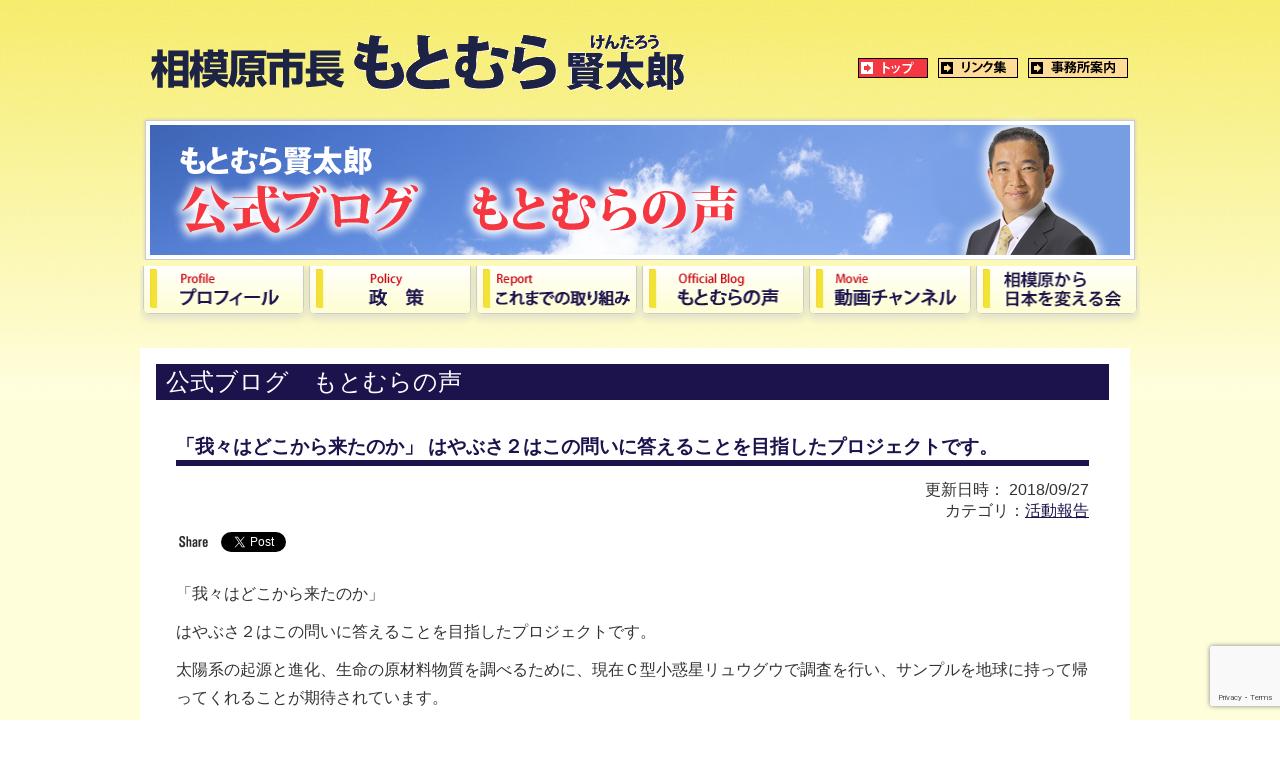

--- FILE ---
content_type: text/html; charset=utf-8
request_url: https://www.google.com/recaptcha/api2/anchor?ar=1&k=6LcvDVsrAAAAAN5lSDrR_JVqoAK5CwHK_yerTFi8&co=aHR0cHM6Ly9rLW1vdG9tdXJhLmpwOjQ0Mw..&hl=en&v=PoyoqOPhxBO7pBk68S4YbpHZ&size=invisible&anchor-ms=20000&execute-ms=30000&cb=o9tx9j9mn5ce
body_size: 48701
content:
<!DOCTYPE HTML><html dir="ltr" lang="en"><head><meta http-equiv="Content-Type" content="text/html; charset=UTF-8">
<meta http-equiv="X-UA-Compatible" content="IE=edge">
<title>reCAPTCHA</title>
<style type="text/css">
/* cyrillic-ext */
@font-face {
  font-family: 'Roboto';
  font-style: normal;
  font-weight: 400;
  font-stretch: 100%;
  src: url(//fonts.gstatic.com/s/roboto/v48/KFO7CnqEu92Fr1ME7kSn66aGLdTylUAMa3GUBHMdazTgWw.woff2) format('woff2');
  unicode-range: U+0460-052F, U+1C80-1C8A, U+20B4, U+2DE0-2DFF, U+A640-A69F, U+FE2E-FE2F;
}
/* cyrillic */
@font-face {
  font-family: 'Roboto';
  font-style: normal;
  font-weight: 400;
  font-stretch: 100%;
  src: url(//fonts.gstatic.com/s/roboto/v48/KFO7CnqEu92Fr1ME7kSn66aGLdTylUAMa3iUBHMdazTgWw.woff2) format('woff2');
  unicode-range: U+0301, U+0400-045F, U+0490-0491, U+04B0-04B1, U+2116;
}
/* greek-ext */
@font-face {
  font-family: 'Roboto';
  font-style: normal;
  font-weight: 400;
  font-stretch: 100%;
  src: url(//fonts.gstatic.com/s/roboto/v48/KFO7CnqEu92Fr1ME7kSn66aGLdTylUAMa3CUBHMdazTgWw.woff2) format('woff2');
  unicode-range: U+1F00-1FFF;
}
/* greek */
@font-face {
  font-family: 'Roboto';
  font-style: normal;
  font-weight: 400;
  font-stretch: 100%;
  src: url(//fonts.gstatic.com/s/roboto/v48/KFO7CnqEu92Fr1ME7kSn66aGLdTylUAMa3-UBHMdazTgWw.woff2) format('woff2');
  unicode-range: U+0370-0377, U+037A-037F, U+0384-038A, U+038C, U+038E-03A1, U+03A3-03FF;
}
/* math */
@font-face {
  font-family: 'Roboto';
  font-style: normal;
  font-weight: 400;
  font-stretch: 100%;
  src: url(//fonts.gstatic.com/s/roboto/v48/KFO7CnqEu92Fr1ME7kSn66aGLdTylUAMawCUBHMdazTgWw.woff2) format('woff2');
  unicode-range: U+0302-0303, U+0305, U+0307-0308, U+0310, U+0312, U+0315, U+031A, U+0326-0327, U+032C, U+032F-0330, U+0332-0333, U+0338, U+033A, U+0346, U+034D, U+0391-03A1, U+03A3-03A9, U+03B1-03C9, U+03D1, U+03D5-03D6, U+03F0-03F1, U+03F4-03F5, U+2016-2017, U+2034-2038, U+203C, U+2040, U+2043, U+2047, U+2050, U+2057, U+205F, U+2070-2071, U+2074-208E, U+2090-209C, U+20D0-20DC, U+20E1, U+20E5-20EF, U+2100-2112, U+2114-2115, U+2117-2121, U+2123-214F, U+2190, U+2192, U+2194-21AE, U+21B0-21E5, U+21F1-21F2, U+21F4-2211, U+2213-2214, U+2216-22FF, U+2308-230B, U+2310, U+2319, U+231C-2321, U+2336-237A, U+237C, U+2395, U+239B-23B7, U+23D0, U+23DC-23E1, U+2474-2475, U+25AF, U+25B3, U+25B7, U+25BD, U+25C1, U+25CA, U+25CC, U+25FB, U+266D-266F, U+27C0-27FF, U+2900-2AFF, U+2B0E-2B11, U+2B30-2B4C, U+2BFE, U+3030, U+FF5B, U+FF5D, U+1D400-1D7FF, U+1EE00-1EEFF;
}
/* symbols */
@font-face {
  font-family: 'Roboto';
  font-style: normal;
  font-weight: 400;
  font-stretch: 100%;
  src: url(//fonts.gstatic.com/s/roboto/v48/KFO7CnqEu92Fr1ME7kSn66aGLdTylUAMaxKUBHMdazTgWw.woff2) format('woff2');
  unicode-range: U+0001-000C, U+000E-001F, U+007F-009F, U+20DD-20E0, U+20E2-20E4, U+2150-218F, U+2190, U+2192, U+2194-2199, U+21AF, U+21E6-21F0, U+21F3, U+2218-2219, U+2299, U+22C4-22C6, U+2300-243F, U+2440-244A, U+2460-24FF, U+25A0-27BF, U+2800-28FF, U+2921-2922, U+2981, U+29BF, U+29EB, U+2B00-2BFF, U+4DC0-4DFF, U+FFF9-FFFB, U+10140-1018E, U+10190-1019C, U+101A0, U+101D0-101FD, U+102E0-102FB, U+10E60-10E7E, U+1D2C0-1D2D3, U+1D2E0-1D37F, U+1F000-1F0FF, U+1F100-1F1AD, U+1F1E6-1F1FF, U+1F30D-1F30F, U+1F315, U+1F31C, U+1F31E, U+1F320-1F32C, U+1F336, U+1F378, U+1F37D, U+1F382, U+1F393-1F39F, U+1F3A7-1F3A8, U+1F3AC-1F3AF, U+1F3C2, U+1F3C4-1F3C6, U+1F3CA-1F3CE, U+1F3D4-1F3E0, U+1F3ED, U+1F3F1-1F3F3, U+1F3F5-1F3F7, U+1F408, U+1F415, U+1F41F, U+1F426, U+1F43F, U+1F441-1F442, U+1F444, U+1F446-1F449, U+1F44C-1F44E, U+1F453, U+1F46A, U+1F47D, U+1F4A3, U+1F4B0, U+1F4B3, U+1F4B9, U+1F4BB, U+1F4BF, U+1F4C8-1F4CB, U+1F4D6, U+1F4DA, U+1F4DF, U+1F4E3-1F4E6, U+1F4EA-1F4ED, U+1F4F7, U+1F4F9-1F4FB, U+1F4FD-1F4FE, U+1F503, U+1F507-1F50B, U+1F50D, U+1F512-1F513, U+1F53E-1F54A, U+1F54F-1F5FA, U+1F610, U+1F650-1F67F, U+1F687, U+1F68D, U+1F691, U+1F694, U+1F698, U+1F6AD, U+1F6B2, U+1F6B9-1F6BA, U+1F6BC, U+1F6C6-1F6CF, U+1F6D3-1F6D7, U+1F6E0-1F6EA, U+1F6F0-1F6F3, U+1F6F7-1F6FC, U+1F700-1F7FF, U+1F800-1F80B, U+1F810-1F847, U+1F850-1F859, U+1F860-1F887, U+1F890-1F8AD, U+1F8B0-1F8BB, U+1F8C0-1F8C1, U+1F900-1F90B, U+1F93B, U+1F946, U+1F984, U+1F996, U+1F9E9, U+1FA00-1FA6F, U+1FA70-1FA7C, U+1FA80-1FA89, U+1FA8F-1FAC6, U+1FACE-1FADC, U+1FADF-1FAE9, U+1FAF0-1FAF8, U+1FB00-1FBFF;
}
/* vietnamese */
@font-face {
  font-family: 'Roboto';
  font-style: normal;
  font-weight: 400;
  font-stretch: 100%;
  src: url(//fonts.gstatic.com/s/roboto/v48/KFO7CnqEu92Fr1ME7kSn66aGLdTylUAMa3OUBHMdazTgWw.woff2) format('woff2');
  unicode-range: U+0102-0103, U+0110-0111, U+0128-0129, U+0168-0169, U+01A0-01A1, U+01AF-01B0, U+0300-0301, U+0303-0304, U+0308-0309, U+0323, U+0329, U+1EA0-1EF9, U+20AB;
}
/* latin-ext */
@font-face {
  font-family: 'Roboto';
  font-style: normal;
  font-weight: 400;
  font-stretch: 100%;
  src: url(//fonts.gstatic.com/s/roboto/v48/KFO7CnqEu92Fr1ME7kSn66aGLdTylUAMa3KUBHMdazTgWw.woff2) format('woff2');
  unicode-range: U+0100-02BA, U+02BD-02C5, U+02C7-02CC, U+02CE-02D7, U+02DD-02FF, U+0304, U+0308, U+0329, U+1D00-1DBF, U+1E00-1E9F, U+1EF2-1EFF, U+2020, U+20A0-20AB, U+20AD-20C0, U+2113, U+2C60-2C7F, U+A720-A7FF;
}
/* latin */
@font-face {
  font-family: 'Roboto';
  font-style: normal;
  font-weight: 400;
  font-stretch: 100%;
  src: url(//fonts.gstatic.com/s/roboto/v48/KFO7CnqEu92Fr1ME7kSn66aGLdTylUAMa3yUBHMdazQ.woff2) format('woff2');
  unicode-range: U+0000-00FF, U+0131, U+0152-0153, U+02BB-02BC, U+02C6, U+02DA, U+02DC, U+0304, U+0308, U+0329, U+2000-206F, U+20AC, U+2122, U+2191, U+2193, U+2212, U+2215, U+FEFF, U+FFFD;
}
/* cyrillic-ext */
@font-face {
  font-family: 'Roboto';
  font-style: normal;
  font-weight: 500;
  font-stretch: 100%;
  src: url(//fonts.gstatic.com/s/roboto/v48/KFO7CnqEu92Fr1ME7kSn66aGLdTylUAMa3GUBHMdazTgWw.woff2) format('woff2');
  unicode-range: U+0460-052F, U+1C80-1C8A, U+20B4, U+2DE0-2DFF, U+A640-A69F, U+FE2E-FE2F;
}
/* cyrillic */
@font-face {
  font-family: 'Roboto';
  font-style: normal;
  font-weight: 500;
  font-stretch: 100%;
  src: url(//fonts.gstatic.com/s/roboto/v48/KFO7CnqEu92Fr1ME7kSn66aGLdTylUAMa3iUBHMdazTgWw.woff2) format('woff2');
  unicode-range: U+0301, U+0400-045F, U+0490-0491, U+04B0-04B1, U+2116;
}
/* greek-ext */
@font-face {
  font-family: 'Roboto';
  font-style: normal;
  font-weight: 500;
  font-stretch: 100%;
  src: url(//fonts.gstatic.com/s/roboto/v48/KFO7CnqEu92Fr1ME7kSn66aGLdTylUAMa3CUBHMdazTgWw.woff2) format('woff2');
  unicode-range: U+1F00-1FFF;
}
/* greek */
@font-face {
  font-family: 'Roboto';
  font-style: normal;
  font-weight: 500;
  font-stretch: 100%;
  src: url(//fonts.gstatic.com/s/roboto/v48/KFO7CnqEu92Fr1ME7kSn66aGLdTylUAMa3-UBHMdazTgWw.woff2) format('woff2');
  unicode-range: U+0370-0377, U+037A-037F, U+0384-038A, U+038C, U+038E-03A1, U+03A3-03FF;
}
/* math */
@font-face {
  font-family: 'Roboto';
  font-style: normal;
  font-weight: 500;
  font-stretch: 100%;
  src: url(//fonts.gstatic.com/s/roboto/v48/KFO7CnqEu92Fr1ME7kSn66aGLdTylUAMawCUBHMdazTgWw.woff2) format('woff2');
  unicode-range: U+0302-0303, U+0305, U+0307-0308, U+0310, U+0312, U+0315, U+031A, U+0326-0327, U+032C, U+032F-0330, U+0332-0333, U+0338, U+033A, U+0346, U+034D, U+0391-03A1, U+03A3-03A9, U+03B1-03C9, U+03D1, U+03D5-03D6, U+03F0-03F1, U+03F4-03F5, U+2016-2017, U+2034-2038, U+203C, U+2040, U+2043, U+2047, U+2050, U+2057, U+205F, U+2070-2071, U+2074-208E, U+2090-209C, U+20D0-20DC, U+20E1, U+20E5-20EF, U+2100-2112, U+2114-2115, U+2117-2121, U+2123-214F, U+2190, U+2192, U+2194-21AE, U+21B0-21E5, U+21F1-21F2, U+21F4-2211, U+2213-2214, U+2216-22FF, U+2308-230B, U+2310, U+2319, U+231C-2321, U+2336-237A, U+237C, U+2395, U+239B-23B7, U+23D0, U+23DC-23E1, U+2474-2475, U+25AF, U+25B3, U+25B7, U+25BD, U+25C1, U+25CA, U+25CC, U+25FB, U+266D-266F, U+27C0-27FF, U+2900-2AFF, U+2B0E-2B11, U+2B30-2B4C, U+2BFE, U+3030, U+FF5B, U+FF5D, U+1D400-1D7FF, U+1EE00-1EEFF;
}
/* symbols */
@font-face {
  font-family: 'Roboto';
  font-style: normal;
  font-weight: 500;
  font-stretch: 100%;
  src: url(//fonts.gstatic.com/s/roboto/v48/KFO7CnqEu92Fr1ME7kSn66aGLdTylUAMaxKUBHMdazTgWw.woff2) format('woff2');
  unicode-range: U+0001-000C, U+000E-001F, U+007F-009F, U+20DD-20E0, U+20E2-20E4, U+2150-218F, U+2190, U+2192, U+2194-2199, U+21AF, U+21E6-21F0, U+21F3, U+2218-2219, U+2299, U+22C4-22C6, U+2300-243F, U+2440-244A, U+2460-24FF, U+25A0-27BF, U+2800-28FF, U+2921-2922, U+2981, U+29BF, U+29EB, U+2B00-2BFF, U+4DC0-4DFF, U+FFF9-FFFB, U+10140-1018E, U+10190-1019C, U+101A0, U+101D0-101FD, U+102E0-102FB, U+10E60-10E7E, U+1D2C0-1D2D3, U+1D2E0-1D37F, U+1F000-1F0FF, U+1F100-1F1AD, U+1F1E6-1F1FF, U+1F30D-1F30F, U+1F315, U+1F31C, U+1F31E, U+1F320-1F32C, U+1F336, U+1F378, U+1F37D, U+1F382, U+1F393-1F39F, U+1F3A7-1F3A8, U+1F3AC-1F3AF, U+1F3C2, U+1F3C4-1F3C6, U+1F3CA-1F3CE, U+1F3D4-1F3E0, U+1F3ED, U+1F3F1-1F3F3, U+1F3F5-1F3F7, U+1F408, U+1F415, U+1F41F, U+1F426, U+1F43F, U+1F441-1F442, U+1F444, U+1F446-1F449, U+1F44C-1F44E, U+1F453, U+1F46A, U+1F47D, U+1F4A3, U+1F4B0, U+1F4B3, U+1F4B9, U+1F4BB, U+1F4BF, U+1F4C8-1F4CB, U+1F4D6, U+1F4DA, U+1F4DF, U+1F4E3-1F4E6, U+1F4EA-1F4ED, U+1F4F7, U+1F4F9-1F4FB, U+1F4FD-1F4FE, U+1F503, U+1F507-1F50B, U+1F50D, U+1F512-1F513, U+1F53E-1F54A, U+1F54F-1F5FA, U+1F610, U+1F650-1F67F, U+1F687, U+1F68D, U+1F691, U+1F694, U+1F698, U+1F6AD, U+1F6B2, U+1F6B9-1F6BA, U+1F6BC, U+1F6C6-1F6CF, U+1F6D3-1F6D7, U+1F6E0-1F6EA, U+1F6F0-1F6F3, U+1F6F7-1F6FC, U+1F700-1F7FF, U+1F800-1F80B, U+1F810-1F847, U+1F850-1F859, U+1F860-1F887, U+1F890-1F8AD, U+1F8B0-1F8BB, U+1F8C0-1F8C1, U+1F900-1F90B, U+1F93B, U+1F946, U+1F984, U+1F996, U+1F9E9, U+1FA00-1FA6F, U+1FA70-1FA7C, U+1FA80-1FA89, U+1FA8F-1FAC6, U+1FACE-1FADC, U+1FADF-1FAE9, U+1FAF0-1FAF8, U+1FB00-1FBFF;
}
/* vietnamese */
@font-face {
  font-family: 'Roboto';
  font-style: normal;
  font-weight: 500;
  font-stretch: 100%;
  src: url(//fonts.gstatic.com/s/roboto/v48/KFO7CnqEu92Fr1ME7kSn66aGLdTylUAMa3OUBHMdazTgWw.woff2) format('woff2');
  unicode-range: U+0102-0103, U+0110-0111, U+0128-0129, U+0168-0169, U+01A0-01A1, U+01AF-01B0, U+0300-0301, U+0303-0304, U+0308-0309, U+0323, U+0329, U+1EA0-1EF9, U+20AB;
}
/* latin-ext */
@font-face {
  font-family: 'Roboto';
  font-style: normal;
  font-weight: 500;
  font-stretch: 100%;
  src: url(//fonts.gstatic.com/s/roboto/v48/KFO7CnqEu92Fr1ME7kSn66aGLdTylUAMa3KUBHMdazTgWw.woff2) format('woff2');
  unicode-range: U+0100-02BA, U+02BD-02C5, U+02C7-02CC, U+02CE-02D7, U+02DD-02FF, U+0304, U+0308, U+0329, U+1D00-1DBF, U+1E00-1E9F, U+1EF2-1EFF, U+2020, U+20A0-20AB, U+20AD-20C0, U+2113, U+2C60-2C7F, U+A720-A7FF;
}
/* latin */
@font-face {
  font-family: 'Roboto';
  font-style: normal;
  font-weight: 500;
  font-stretch: 100%;
  src: url(//fonts.gstatic.com/s/roboto/v48/KFO7CnqEu92Fr1ME7kSn66aGLdTylUAMa3yUBHMdazQ.woff2) format('woff2');
  unicode-range: U+0000-00FF, U+0131, U+0152-0153, U+02BB-02BC, U+02C6, U+02DA, U+02DC, U+0304, U+0308, U+0329, U+2000-206F, U+20AC, U+2122, U+2191, U+2193, U+2212, U+2215, U+FEFF, U+FFFD;
}
/* cyrillic-ext */
@font-face {
  font-family: 'Roboto';
  font-style: normal;
  font-weight: 900;
  font-stretch: 100%;
  src: url(//fonts.gstatic.com/s/roboto/v48/KFO7CnqEu92Fr1ME7kSn66aGLdTylUAMa3GUBHMdazTgWw.woff2) format('woff2');
  unicode-range: U+0460-052F, U+1C80-1C8A, U+20B4, U+2DE0-2DFF, U+A640-A69F, U+FE2E-FE2F;
}
/* cyrillic */
@font-face {
  font-family: 'Roboto';
  font-style: normal;
  font-weight: 900;
  font-stretch: 100%;
  src: url(//fonts.gstatic.com/s/roboto/v48/KFO7CnqEu92Fr1ME7kSn66aGLdTylUAMa3iUBHMdazTgWw.woff2) format('woff2');
  unicode-range: U+0301, U+0400-045F, U+0490-0491, U+04B0-04B1, U+2116;
}
/* greek-ext */
@font-face {
  font-family: 'Roboto';
  font-style: normal;
  font-weight: 900;
  font-stretch: 100%;
  src: url(//fonts.gstatic.com/s/roboto/v48/KFO7CnqEu92Fr1ME7kSn66aGLdTylUAMa3CUBHMdazTgWw.woff2) format('woff2');
  unicode-range: U+1F00-1FFF;
}
/* greek */
@font-face {
  font-family: 'Roboto';
  font-style: normal;
  font-weight: 900;
  font-stretch: 100%;
  src: url(//fonts.gstatic.com/s/roboto/v48/KFO7CnqEu92Fr1ME7kSn66aGLdTylUAMa3-UBHMdazTgWw.woff2) format('woff2');
  unicode-range: U+0370-0377, U+037A-037F, U+0384-038A, U+038C, U+038E-03A1, U+03A3-03FF;
}
/* math */
@font-face {
  font-family: 'Roboto';
  font-style: normal;
  font-weight: 900;
  font-stretch: 100%;
  src: url(//fonts.gstatic.com/s/roboto/v48/KFO7CnqEu92Fr1ME7kSn66aGLdTylUAMawCUBHMdazTgWw.woff2) format('woff2');
  unicode-range: U+0302-0303, U+0305, U+0307-0308, U+0310, U+0312, U+0315, U+031A, U+0326-0327, U+032C, U+032F-0330, U+0332-0333, U+0338, U+033A, U+0346, U+034D, U+0391-03A1, U+03A3-03A9, U+03B1-03C9, U+03D1, U+03D5-03D6, U+03F0-03F1, U+03F4-03F5, U+2016-2017, U+2034-2038, U+203C, U+2040, U+2043, U+2047, U+2050, U+2057, U+205F, U+2070-2071, U+2074-208E, U+2090-209C, U+20D0-20DC, U+20E1, U+20E5-20EF, U+2100-2112, U+2114-2115, U+2117-2121, U+2123-214F, U+2190, U+2192, U+2194-21AE, U+21B0-21E5, U+21F1-21F2, U+21F4-2211, U+2213-2214, U+2216-22FF, U+2308-230B, U+2310, U+2319, U+231C-2321, U+2336-237A, U+237C, U+2395, U+239B-23B7, U+23D0, U+23DC-23E1, U+2474-2475, U+25AF, U+25B3, U+25B7, U+25BD, U+25C1, U+25CA, U+25CC, U+25FB, U+266D-266F, U+27C0-27FF, U+2900-2AFF, U+2B0E-2B11, U+2B30-2B4C, U+2BFE, U+3030, U+FF5B, U+FF5D, U+1D400-1D7FF, U+1EE00-1EEFF;
}
/* symbols */
@font-face {
  font-family: 'Roboto';
  font-style: normal;
  font-weight: 900;
  font-stretch: 100%;
  src: url(//fonts.gstatic.com/s/roboto/v48/KFO7CnqEu92Fr1ME7kSn66aGLdTylUAMaxKUBHMdazTgWw.woff2) format('woff2');
  unicode-range: U+0001-000C, U+000E-001F, U+007F-009F, U+20DD-20E0, U+20E2-20E4, U+2150-218F, U+2190, U+2192, U+2194-2199, U+21AF, U+21E6-21F0, U+21F3, U+2218-2219, U+2299, U+22C4-22C6, U+2300-243F, U+2440-244A, U+2460-24FF, U+25A0-27BF, U+2800-28FF, U+2921-2922, U+2981, U+29BF, U+29EB, U+2B00-2BFF, U+4DC0-4DFF, U+FFF9-FFFB, U+10140-1018E, U+10190-1019C, U+101A0, U+101D0-101FD, U+102E0-102FB, U+10E60-10E7E, U+1D2C0-1D2D3, U+1D2E0-1D37F, U+1F000-1F0FF, U+1F100-1F1AD, U+1F1E6-1F1FF, U+1F30D-1F30F, U+1F315, U+1F31C, U+1F31E, U+1F320-1F32C, U+1F336, U+1F378, U+1F37D, U+1F382, U+1F393-1F39F, U+1F3A7-1F3A8, U+1F3AC-1F3AF, U+1F3C2, U+1F3C4-1F3C6, U+1F3CA-1F3CE, U+1F3D4-1F3E0, U+1F3ED, U+1F3F1-1F3F3, U+1F3F5-1F3F7, U+1F408, U+1F415, U+1F41F, U+1F426, U+1F43F, U+1F441-1F442, U+1F444, U+1F446-1F449, U+1F44C-1F44E, U+1F453, U+1F46A, U+1F47D, U+1F4A3, U+1F4B0, U+1F4B3, U+1F4B9, U+1F4BB, U+1F4BF, U+1F4C8-1F4CB, U+1F4D6, U+1F4DA, U+1F4DF, U+1F4E3-1F4E6, U+1F4EA-1F4ED, U+1F4F7, U+1F4F9-1F4FB, U+1F4FD-1F4FE, U+1F503, U+1F507-1F50B, U+1F50D, U+1F512-1F513, U+1F53E-1F54A, U+1F54F-1F5FA, U+1F610, U+1F650-1F67F, U+1F687, U+1F68D, U+1F691, U+1F694, U+1F698, U+1F6AD, U+1F6B2, U+1F6B9-1F6BA, U+1F6BC, U+1F6C6-1F6CF, U+1F6D3-1F6D7, U+1F6E0-1F6EA, U+1F6F0-1F6F3, U+1F6F7-1F6FC, U+1F700-1F7FF, U+1F800-1F80B, U+1F810-1F847, U+1F850-1F859, U+1F860-1F887, U+1F890-1F8AD, U+1F8B0-1F8BB, U+1F8C0-1F8C1, U+1F900-1F90B, U+1F93B, U+1F946, U+1F984, U+1F996, U+1F9E9, U+1FA00-1FA6F, U+1FA70-1FA7C, U+1FA80-1FA89, U+1FA8F-1FAC6, U+1FACE-1FADC, U+1FADF-1FAE9, U+1FAF0-1FAF8, U+1FB00-1FBFF;
}
/* vietnamese */
@font-face {
  font-family: 'Roboto';
  font-style: normal;
  font-weight: 900;
  font-stretch: 100%;
  src: url(//fonts.gstatic.com/s/roboto/v48/KFO7CnqEu92Fr1ME7kSn66aGLdTylUAMa3OUBHMdazTgWw.woff2) format('woff2');
  unicode-range: U+0102-0103, U+0110-0111, U+0128-0129, U+0168-0169, U+01A0-01A1, U+01AF-01B0, U+0300-0301, U+0303-0304, U+0308-0309, U+0323, U+0329, U+1EA0-1EF9, U+20AB;
}
/* latin-ext */
@font-face {
  font-family: 'Roboto';
  font-style: normal;
  font-weight: 900;
  font-stretch: 100%;
  src: url(//fonts.gstatic.com/s/roboto/v48/KFO7CnqEu92Fr1ME7kSn66aGLdTylUAMa3KUBHMdazTgWw.woff2) format('woff2');
  unicode-range: U+0100-02BA, U+02BD-02C5, U+02C7-02CC, U+02CE-02D7, U+02DD-02FF, U+0304, U+0308, U+0329, U+1D00-1DBF, U+1E00-1E9F, U+1EF2-1EFF, U+2020, U+20A0-20AB, U+20AD-20C0, U+2113, U+2C60-2C7F, U+A720-A7FF;
}
/* latin */
@font-face {
  font-family: 'Roboto';
  font-style: normal;
  font-weight: 900;
  font-stretch: 100%;
  src: url(//fonts.gstatic.com/s/roboto/v48/KFO7CnqEu92Fr1ME7kSn66aGLdTylUAMa3yUBHMdazQ.woff2) format('woff2');
  unicode-range: U+0000-00FF, U+0131, U+0152-0153, U+02BB-02BC, U+02C6, U+02DA, U+02DC, U+0304, U+0308, U+0329, U+2000-206F, U+20AC, U+2122, U+2191, U+2193, U+2212, U+2215, U+FEFF, U+FFFD;
}

</style>
<link rel="stylesheet" type="text/css" href="https://www.gstatic.com/recaptcha/releases/PoyoqOPhxBO7pBk68S4YbpHZ/styles__ltr.css">
<script nonce="8NX1dSFIiEYw3R9iqPuyyQ" type="text/javascript">window['__recaptcha_api'] = 'https://www.google.com/recaptcha/api2/';</script>
<script type="text/javascript" src="https://www.gstatic.com/recaptcha/releases/PoyoqOPhxBO7pBk68S4YbpHZ/recaptcha__en.js" nonce="8NX1dSFIiEYw3R9iqPuyyQ">
      
    </script></head>
<body><div id="rc-anchor-alert" class="rc-anchor-alert"></div>
<input type="hidden" id="recaptcha-token" value="[base64]">
<script type="text/javascript" nonce="8NX1dSFIiEYw3R9iqPuyyQ">
      recaptcha.anchor.Main.init("[\x22ainput\x22,[\x22bgdata\x22,\x22\x22,\[base64]/[base64]/[base64]/ZyhXLGgpOnEoW04sMjEsbF0sVywwKSxoKSxmYWxzZSxmYWxzZSl9Y2F0Y2goayl7RygzNTgsVyk/[base64]/[base64]/[base64]/[base64]/[base64]/[base64]/[base64]/bmV3IEJbT10oRFswXSk6dz09Mj9uZXcgQltPXShEWzBdLERbMV0pOnc9PTM/bmV3IEJbT10oRFswXSxEWzFdLERbMl0pOnc9PTQ/[base64]/[base64]/[base64]/[base64]/[base64]\\u003d\x22,\[base64]\\u003d\x22,\[base64]/w7tQw4pKOBUpw4zDiMKqccOAXMKMwpJpwrnDgUvDksKuKTbDpwzCoMOUw6VhAADDg0N6wrQRw6UVNFzDosOSw5h/Ik/CtMK/QBDDplwYwprCuiLCp0HDjgsowp/DkwvDrBN9EGhgw6bCjC/Cq8K5aQNPUsOVDXjCncO/w6XDjRzCncKmY3lPw6JuwolLXSPCnjHDncO3w747w6bCggHDgAhAwofDgwlnFHgwwqEVworDoMORw6k2w5dIS8OMekcIPQJRUmnCu8Kjw5APwoIzw7TDhsOnE8KQb8KeC3XCu2HDpcOffw0wKXxew7ZUBW7DtsKMQ8K/wo/[base64]/ClFrDhMOXwqBgBcKvG2bCtCfDp8ORw5jDmsKzXSfCh8K1FT3CrlczRMOAwqHDmcKRw5oFOVdbWXfCtsKMw5Y4QsOzImnDtsKrS0LCscO5w7VmVsKJLMKGY8KOKMK7wrRPwoPCgB4LwpRrw6vDkRxEwrzCvl0dwrrDokdqFsOfwpNqw6HDnnPCtl8fwrHCicO/[base64]/[base64]/[base64]/DmH4kO8K0MB3CtVbDhlkvwofCtsKICzh/[base64]/CoCHCiR/Cg1TChWzCmSZgRcOuJVkICcOZwr/DkwMXw6nCqCrDmMKODsKRcUTDscKcw7vCtznDrzg/wpbCszwQQWd2wq9wPMOoH8Klw4bCm3zCj0zCkcKQSsKeNAdMbBIOw73DhcK7w7PDp2FtQQbDsz4iAMOpdB1RbxPClB/DkQRVwooDwoQ1OMKswrlrwpQZwrN8KMOAUm4WCwPCoxbChmo3CQIaTjzDlMK5w5I5w6jDosOJw5lSwqzCs8OTEC59woTCmBDCt3hgacKKWcOSwrHDmcKGworDrsKgYFLDhMKgPX/DvWJFbWIzwrFfwopnw6/[base64]/Z2XDscKXPsOjeGvDuMOyQcOSw7Z+e8K7w5XCgl9Vwq0UTjs4wp7Dhl7Dv8OswpvDvcKnCi9/w57DlsOtwqrCjlDCkhRwwpNZWsOnQcOywofCvcKVwpLCsHfCgsKxScOvL8KgwrDDvk5gV2ped8KrVMKpLcKhwoPCgsO7w7Isw4tGw5bCujgqwq7CiGjDq3XCslHCkFwJw4XChMKSNcKSwq9/STIBwqPCpMORAXDDgExlwoM4w6lXD8KzUWQVZ8KCH3DDjjdbwr4hwpzDjsOPX8KjDsOkwpV/w53CvsKbSsKMasKCZsKLFGgIwrLCoMKcKyvCo2vCusKdVXABcCg8JhvCjsOXZsOBw5NEFMOkw5taGyHCpzPCri3CmWLCvMKxDx/[base64]/SADDr1UnT8KNwpvDm2AxDkZaRhvCmRfDvQ4Pw7cENVvDoSDCujYDGcK/wqbDgjPDoMOZHHJiwr0+e1BFw7/DjMOBw6A/wps+w5NZwrzDkQwLUH7Cjk09RcKNA8Knw6TCuGDChQ7DvnkqWMOsw74qU3nCvMOiwrDCvwfClsOWw4bDt0YpDjnDkB/Dn8Kpw6JFw4zCrC58wrPDpVAWw4XDi2puPcKFZsKuIMKHwqFGw7bDsMKPC3nDizLDpQvCjmrDn2nDtk3CpQHCnsKRPsK1ZcOHAsK/B1PChXgaw63ClDd1ZVMPcxnDnWDCgCfCg8KpTXhUwrJVwqR9woHCv8OAVEkHw5HDv8K7wr/DjMOPwrPDisO/dF7CmjktMcKZw5HDgkQMw7R5VWnCtAluw7rDgcKAbkzClsKeZsOBw4PDpBYPbcOrwr/[base64]/w6rDoXVKXg3CjEnCtsKHwo/DpcOtw6tfEi1Ww5LCosKgV8Kow6RfwqXCksOUw7/DlcKPHcO9w7zCvgM8wpMsDxEZw4p1WcOycTdTw5sfw7PCt2kVwqbChsKGNzE4fyvDqiXDk8O9w4rCicOpwppxAm5iwrDDpC/DmsOQBGNwwqXDh8Ksw58zGWI6w5rDgVbCu8KYwrIFYMK9H8KlwpTDgCnDqsOZwpsGwow4AMOswptMTMKVwobDq8K7wovCvHXDlcKawqdzwqxJwplke8OHw7J+wpjCvCdSAGvDlcOYw5gCYxYfw57DqD/CmcKhw6ocw73DqwbDgQFma27Dl0vDp30pKkjDjS/CnsK/w5jCgsKOw7s8R8OlQMOuw4/[base64]/DtQE5O8KDwqtPwqt6wqvCpMKmwojCtlUTwqQNwoQRRGBXwr1wwrQcwprDqCcNw53Ck8O/w51YTMOSQ8OCwqcSw5/CriLDsMOyw7DDmMO+woRUPMK5w60HcsKHwqDDksKUw4dLVsKuw7BBwrvChnDCvMK5wo4SOcKmYCVvw4bCvsO9G8KhSwRJcMONwo9eUcKdccKBwrYGcDcFbMO1EMK5wo5lMMOdDsO2w6x0w7PDkAjDkMO/[base64]/[base64]/CjhA5c31/wp7Cl8OJK8Khw5UZw4zChF/[base64]/IcO2ZyXCp8Ogw6xjw5/Dk8ORw4rDqsOeRH/DoMK2MsOmGMKBBV/CgCLDr8O6wofCgMOxw6FEw7nCp8KBw6/Cp8K8eXxwP8KNwq1yw7HCgHpHWGbDkkwOFMOBw6HDtcKcw7QTR8K4GsO9c8Ocw4zCowNCBcKEw4vDmnXDtsOhZH8Kwo3DoQ4vN8OgXkjCssKbw6cdwo9twr3DuAVlw4LDlMOFw5bCoWBAwqvDrsOmWzsdwqvDo8KkC8KWw5NRU2gkw5c0woTCiG0EwqTCrBVzQi/DuxXCj3rDqcKnBsKuwqEXdyjCqRrDshnCjTLDqV0zwo9IwqNow77CvyfDmBvDr8O5JVrCsmrCs8KYfcKMNCcFDGzDq1k0wq3ClMKnw7vCtsOCw6LDrh/[base64]/DusO1bhJ/wq7Dj8Oxb8KBTTjDiR7DsMKPYcK6QcOAB8K9w40qw6/DpBJpw5gaC8O8w7LDn8KvUxhmwpPCj8OfKsONa25ow4RnWsOzw4prLsOxb8ONwrYWwrnCrHNGC8KNFsKcCG7DjMOKe8OWw6PCoghOHVZZDmwoAysYw73Dl2NdUsOJw63Du8KXw4zCvcKNPcK/wonDt8KowoPDtRBQKsOKSy3ClsOKw6gqwr/[base64]/[base64]/[base64]/DuT3DiMOswq8nTjQcw44Owqdrw7nCu2fDswkDJMOYUQ5ywq/CjRPCosOxOMKaDMO2AsKFw5TCkMKww59kEhcvw43DscOdw6LDkMKrw6IfQMKTE8O9w4t4wqXDsVjCvsK1w63Cq3LDiGtZHQjCqsKSw7Erw6LDgETDiMO5dcKQMsO8w6bCssK+w6B1w4HCpxrDpsOow6bCkkPDgsODBsO/BsOOaxXCr8KZV8KzPXdIwoZow4DDs1HDvsOzw6hDwpwJQHNywrzDt8O3w6bCj8KpwpHDjMKNw7c7wp9NNMKNQMOAwq3Cs8K+w4jDj8KLwpUvw5/DgCtWOW82bsOYw5Ifw7XCn3fDky/[base64]/w6HCjmnCkMOJwqB4wrPDu8K4w4nDnUZdeXfCncKRG8OewpvCqcKBw783w5XCs8KdPmnDksKPJgfDncKxbDLCsy3ChsOaOxDCmznDpcKsw5l4F8OFa8KvDsKqCz3DvMO0EMOFPMOBVMK/wr/DqcKoRzNXw67Cl8OYIxTCqcOKMcK5P8KxwpxjwoRtX8K8w43Dt8OAbMO1AQvCu0LCtMOPwpYNwqd+w5Rvw6fCnALDs2fCoTTCrSzDpMOzUcObwonCucO0wq/DsMOpw6jDj24lJcOoVVrDnDk1w7TCnGBZw7tFIXzDqQ3CulrCqsOfP8OgW8ODecOYMkdFDChow6hbIMOGw7zCo303w7cnw4zDlMKxY8K5w4ATw5/DvhTClBYaDRzDrRPCshUVwqhlw7R4fH/DhMOew63Ci8Kyw6ssw7XDt8O+w6JFwrskYsO4AcOQPMKPS8O2w6vCh8Oyw7XDgsOOB1ADc3Z2wrbCscO2A27DllVbD8KnC8OHw5TDsMK9WMKEB8Kvwq7Dg8KBw5zCjsOaeD9/[base64]/[base64]/DrBIWHE9CJcO9fmg5WFDDlknDtHnDksKMw7jCqsOBZ8OBanbDrsKqfUtYBMOEw515AEfDtHlCUsK3w7XCjMO/[base64]/CmsOoU3sYw5jCvSw2MsKmw4XCpMO2w5w0c0rCqsKrbcO4MW3CjHLDhF/[base64]/CpcOeSjVdUMOhw5oWBMKAw5bCvRjCkW1aw7hgE1thwpgjUyDDinDCnHHCvMOlw4vDhAgwCV/Co1wJw4/Ck8K2e31yME7DsDMjKMK3wpjCo2TCskXCocOtwr7Dnx/DiVjCvMOGwoLDosK4ZcOCwr1QDVUZQUXCkF7CtkpWw5DDuMOiSxl8PMO6wpLDqRzCt3Mxwr7CvTBOYMKYWkzDmSzCkMODNMOZICzDkMOiecK/[base64]/DrsKWwqtmBEZxw63DuhXCuBNUw6bDlQnDnDRAw7rDrgLCiVECw4TCpG/[base64]/Cv8K8wptqw5zCrcOOTx8xNsK/wo3Dv8KLwrokdVBnEDFMwqjCr8OywpbDl8K1b8OWc8OswqHDgcOddmdSwrFmw4h1UElOwqXCpifChxpNcsOfwp1jFG8Aw6LCk8KkHlDDl2o7cSB2QcKzYcK+wqbDiMOnw4gzCMOKwo/Dk8OFwrY6H0owZMKmw4tqB8KILjnCgnfCsXQsccO9w6DDgGk/[base64]/eMODcGDCsirCvxpFw6fCl8Kuwp7Ch8Kvw5TDkhjCs2/DpMKDfMK9wp/Cg8KQM8KDw6rChxt1wrEyLsKPw44swohtwojCocKQM8Kvw6FpwpUeXwbDr8O0wrrCiQZdwrXDv8KxTcOdw4w2w5rDgkjDr8KNw7rCiMKcMzrDoHrDksOlw440wqrDosKNwotiw7trJ1HDp3/[base64]/w7RAw6t/[base64]/Dpm43w4A8aMO9Ax1Xw7XDkkDCsx0cc33CmwFuT8KMH8OYwofDgmAywqdSZcOFw6zDkcKTAsKtw5bDusKmw6hJw5VyVcKMwovDq8KFPyFCY8K7TMOrOsOhwpZdXnpxw4Zhw48QcntfOXPCqUNFV8KtUl0/J10Nw5hxD8K3w6bDgsObAAVTw5tZdMO+AcOwwqF+YF/[base64]/DnsKpw4khRMKgbwR/w5QHwoYkwpVuw4TCsXjDpcKuIBgPaMObfMOLecKFVltWwqLCgEsHw5YwaiHCvcOewpMSdUp7w5kJwo/CrsOxIMKGIHI0YV/[base64]/woxMZcKLBMO+HMKywqx+QMOSw7Jbw4PDrERJKhBUF8O8w51kbcOPGjV/EHh/esKXQ8OFwpk0wqQuwqBVWcOYa8OTJcOiCBzCqnUaw5NKw5rDr8Kgdw5hTsKNwpYAEwLDoEvCtAXDmmNwEgbDrz8xesKsCcKQTU/CuMKUwoHCgRnCocOiw6dBKjRMwodxw5nCr2Blw6fDhUQtXzjDiMOBAWdew5hgw6Qdw6/Ci1F1w7HCi8O6FVc8QAYHw55fwozDmTZua8OcTn0ww6/Ch8KVRsOrPCLCoMOrBcOPwp/DsMOeTQBaZAgMw7LDvTsrwqbClMODwqrCpcOYMyLDtkMvRVI7wpDCiMKLf25kwoTCoMOXbXo/PcK0MCwZwqQpw7oUBsOYwrE2wpvCjynCssOrH8OzOlZnDW87WcOQwq0LU8K8w6UnwrcDOEM5w43CsVxIw4XCtF7DpcKjDsK0wr9CS8KlMcOHcMOEwq7DmlVhwqjCocOuw4IIw5/DlMKKw5HCqF/Dk8Omw6QhFQXDicOYIwdoFMKMw7M4w7h1XQtfwrkuwr9NAzPDhA9CZsKSCcOzWcKswqkiw7k6wr7DuX9bbmvDkFoSwrNeDD12asKAw6nDpDoXf1/CoEDCpcO8EMOrw7zDqMO5TT10CCFVUx7Di3LDrlDDpQY5w79cw4t+wpN4VUIRD8KuOjAhw7cHPCLCjsKPJV7CqMKOZsKocsKdwrzCksK5w4cQw5pDwpcWccOtbsKZw5LDtMOzwpZnAcKLw55lwpfCpsOWHcOGwrUVwrU6Dll/H38nwp3Cs8KSfcK/[base64]/[base64]/wo3DrMOsw6pka3bCu8OFwrPDg0nDisKrY8K4w7bDlHfCpEbDjMOJw6jDszlKHMKmJCPCnhrDtsOHw5HCsw4+SkvCkzHDn8OkDcKXw5PDvCPCpHvCmRk1w5/CtMK2Ul3ChCUJaC/[base64]/[base64]/[base64]/w5HDicO7woIiw6fDn8OHKcKhw6bCu8Ouchcdw4TCk1/CrjPCuH/DpRLCsGzCkFUfG007wpNbwrrDjFAgwoXDtsO2wrzDjcOCwqIRwpJ7AMO7wr5nMkINw4lkHMODwoBjw7MwPnAEw6oYYU/CmMKhPip6woHDvArDnsOEwpTCjsKdwpvDqcKDHcKpdcKWwoclBz9nDD3CncK5FMOTBcKPCMKow6HDvh3DmQDCilQBSVw2Q8KucC3ChTTDqmrDnsOzLcOVA8OzwpI2CA3CpcOGwpvDrMK+FcOowrBMwozCgE3CvVJ0Dl5GwrHDhMO7w7vCq8K/[base64]/GxLCsnIuwpzCj8K3w7peUhTCsg4Sw45WwrvDmiZEJMOmH07CqMKLwoNtbFVwdMKbwrEKw4vDlMOGwrciw4PDtioyw4pLNsOuUcO5wptRw43DnsKBwoXCtzJ/PhPDintfEsOww5/DjWV6KcOAU8KQwqPCj0N2bADDhMKVOj/DhRwaLsOOw6XDoMKGcW3Cu3rCucKAFMOxJGTCoMKYAcO5wr7CoThIwpLDvsOmQsOVO8OCwrvCvythGxzDiSDCqhJwwrtew7zCksKRLsKJTcKdwodABG9uwq7CpMKUw53CvsOgw7EVFxxiX8OsDsOKwpNpaxFfw75/wrnDssO1w5I8wrDCuRAkwrTCjkQtw6XDksOlJX7Du8Oewp1tw7/DkxXDikDCisKTw5cNw47DkUjDrcKvw7QJc8KVXU/DmsKRwoFaCsK0A8KMwppuw68kCMOgwohMw54BPD3Cpj8fwoVXYh3CrRFsHizDkQvCuGozwo4jw6fDv19OdsOJXMKbQhvDocK0wq7DnRV5wpbDj8K3GcO5LsKoQHcswrHDkcKmEcKVw5MFwp5gwrnDvRvDu20jOgIXdcOCwqA3H8KHwq/[base64]/DuQ7CsCLDlMOwDFjDuArCvSTDnDhrwpFYwoF2wr7DvCE/wp/CpF1/wq/DoAnCq3nDgQPDhsK3w6oOw4zCscKjFRTCplTDnxJKCifDi8OTwrfCssOcI8KCw5Ebw5zDiTMhw73Dp1tjJsOVw7TCjsO1R8KcwqY0w5/Dm8OLRMOBwrXCmzDCn8O0IHhZKDpzw5/CsibCtMKpwpZaw6jCpsKEwr/Ck8KYw4oTJAwiwrgZwqd/JAYPTcKOcljDmTlpVsO7woQ1w7FzwqfCsx/CvsKQFXPDusKPwpBIw6QCAMObwrvCnWdrLMKKw70Yd2HChVVFw4nCqGDDvsKVHMKhMsKoIcOfw5AcwovCn8OUBsOPw5LCqcOVbiY8wr49w77DpcO5bMKqwpVZwp/[base64]/[base64]/w63DujbCpMO2woPDrMK0JWEZw6lIw4NCbMOFegzDksKCJCvDtcOaKm3CnADDucKwA8O/eHEhwq/CmWsfw7cGwqM+wovCpS3DlMK2OcKiw4UxST0SdMOMRcKvAFfCq3sUw4AUeGNUw5DCtMOAQkTCuk7Cm8KdGGrDgMOCeSZNHcKdw4/CsxpEw5TDrsOcw4XCunMlUcKsQxAYWi8sw5ALXX5zWsKEw4FpIVhhSG/DscK7w7HCi8KEw79gWzw7wo/CjgbCugDDo8Ovwq9kHsO3MSluw71AZsKvw5gNBcOGw7ExwqzDm37Ct8O0N8OWc8K3EsKWf8K3S8OewoE3Wy7DnGvDoiwTwpp1wqASD3A0MMKrPsO/F8OhUMOMbcOTwrXCvW7CpMK8wp1WTsKiGsKrwoEFCMK3XcOrwonDq0BKwqUhZwHDscK2d8O/MsOrwoNZw5/CjcKmJARAJMKrE8OuJcKIMD8nK8K1wrjCqSnDpsOawqVzIcK3CnQXYsKVw4/[base64]/CkHBOIwfCpnl0wq3Cl2/DjsKJw5s6bsKbw5NdBynCujTDnXwEHsKuw5MYZcObPgU+EjgjEjrCjDdsG8O4DsOXwqQDN0w3wr06worCqFtCTMOsecKyWhPDrCFSUsOEw5DClsOCI8OWw4hVw7nDtC82ZEwoPcOnJVDCm8O6w48YYsKlw7g0MEZgw5bDs8Oqw7/DgsOdK8O1w7AMUcKIwrrDgRbCocKLMsK0w4cxw4HDsTYDTTnClMKXNAxqE8OoMydQOCnDvCHDhcKbw5nDtyRPOzEVOjnCnMOhUMKyaBoXwokCBMOdw6hiLMOJHMOywrpZHV9Zw53DnsKGaj3Ds8K+w7kqw47DuMK+w6HDv13DncOvwrZyA8K8WVfCnsOkw4HCkUJ/[base64]/S8KNbyZQwofDiXDCpChbZsKNZMKaTDXCkEvDjsO5w57Cg8O8wr8ZDV7CrgdTwrJfeywhBsKOamFvVlPClztKR09Tb3B5BWUjKzDDm01WXcKlw6UJw6HDpsOpU8OZw4Q9w7UhL3bCi8OvwrRBGVPDpxtBwqDDgsK9IMOXwoxOKsKHwqHDvsOrw47DnD/[base64]/w5kbw5DCk8KvIMKcRlBhW8Kywr50bcOfw7fDmcOfw4NmJsKdwqpYNgZeaMOgbhvDtsKzwq5zw4law5rDhsOQAMKAMQHDpMOmwq0PNMOsUidVHsKYRwMSHEZPbsOHNlPCkBvCpgZsEnLCqTVswoxmw5MIwpDCu8O2wrTCh8KBPcKqNF/CrFrDrDYCHMK3WMKPTCk3w4zDqzN2ZMKOw7F4wrA0wqFBwrcaw5PCncOYcMKDeMOQSDEzwoRnw7s3w5bCj1IUAXjDkm86YQhbwqJvMDtzw5UhUFnCrsK6EhshTmcYw4fCthNjfcKmw5gow5vCucO8DA4zw4/[base64]/CXTCmCHDkRHCjcOqwrtxw6zCg8OobiPDrwh/w71ed8KAE1PDgB4nR3HDpMKrRw9uwoxAw65QwrAkwopzHcKIDcOyw6hAwro0EMOya8OHw6ZIw4zDpVNPw5xlwpLDg8KKw6HCkQttw7/Cr8O4P8K+w47Cu8Oxw4oyTTsdJMOURsObGFAowppBE8K0worDsh9pNgLCgMO4w7B7MMKKRVPDssKxHUdzwqt2w4bDlWnCtVZNECLCpsKgb8KqwoUfTCh+B0QKOMKww4F3Z8OBL8KlZj5iw5LDvsKYwo4sFGPCrD/CmMKxEBViRcKsOR/Cmj/CnWxtQxUww6zCjsKFwpbDgHXDnMOQw5EYGcKuwr7CjV7CuMOMZMKHw6lFE8KFwpDCoEnDqEzDicKrwqzDmjPDlMKce8K5w6fCqWcaMsKUwr08d8KZRiFiUMK4w64jw6ZFw7/CiEIEwofDvlJuQUIINMKEAS4cNlrDmFxIYgpTIglKZT3DuCnDsAnCsS/CtMK6BSHDiCXDjilAw4zDrzoNwoMCw6/DkXDDtlZeV0HCiEgPwofDnD/[base64]/Dg8O9wqHDkD/CkFw+wqTClUXDgU07wrfCmcOfXsOKwoHDk8OnwpwJwqFtwozCnRx4wpRXw7NuJsKXwprDrcK/[base64]/DmATDv8OecD/CjcKlwpfCscKIA8O/w6vDscOxw5/Cl2LCsFoYwq/[base64]/[base64]/Dh8Kxw44OY0Bwwp7DtBXDiX5OeAsfdcOqwpJQFBp6AMKcw5DDg8OZCcKWw5RSJW8mJ8Oiw70XOMK+w5bDlMKKJMKxLighwrfDiXTDq8OIIj/[base64]/wq/DggXCqMOtw4fCnQPDi8OEUMOzEsKgwpERWHwNw4lEwq42ECvCpyvCrwjCjRPDtBHDvcK+ccOmwoguwr7CiWjDs8KQwot1wpHDqsOaJVZoJMKfKcKawrIrwpU7w50TJk3Djj/DlsOtXx3CkcObbVcUw7xua8Oow6Upw5dtdUoJw5/[base64]/[base64]/wqZrUVB3XCfDmkZ8wrjCp8OrZ1FywpHCpAzCrRE1KcKVAhBeSgA0M8KHak9gHsObE8OcQx7DvMO9cGLDksKNw4lxWVXDoMO+wr7DpRLDskXDnytWw7XDuMK5DsOyWcKhZhnDpMOXeMKTwqLChDTDvTFFwqXCicKTw4TCk3PDrC/[base64]/ChiINIUjDvwBDasKPBcOkDi8tw558woXDssO/eMOaw4rDj8OoeMO2V8OYS8KkwrvDuELDvT4teg4EwrPCtsKpN8KLwovChMK0JH1CQGNkZ8ONa3TChcOpCGXDgDdyScKVwpPCvMOaw6ZvQsKoEMOBwpARw7EeZiTCosOxw63Cg8K3aiMCw68Yw5XCm8KadcKvNcO2X8KaPcKOJSIOwrsoZng/VzPCl0x9wojDqCN4wpBtDWVzbcOEDcKRwrw2IsKhCR0ewroqa8OJw4woa8K0w6dkw6kRLDrDgcOxw7peEcK0w7N/X8OkTjrCmUPCnW3CgSTCngbCuR5PaMOXYsOgw4UnJhU9G8Kywq3CtzczQsKyw6I0EMK0N8KGwrUswrp+wqkHw4LDsWfCpsOzOMKTHMOpEC/Dn8KDwoF5H0HDjHZlw61Lw7rDmnITw44GXFdidkTCrwRNBMOcccKHwrV/a8OBwqLCu8Okwod0NlfDuMKCw7TDrsK7XsO2KwI9KykBwoI/w5UXw75ywrjCkgLCisK9w7M2woBbA8OPLlnCszZxwpHCjMOkwqPCqiDCh34dc8K0dcOcJ8OiccKEAkrCmCwDOGoRXGfDjDd3wonCtMO2TcOkw4QOPsKbM8O4D8OAS3RCHApnJHLDjHAiwq0rw77DgUN/bsKsw5bDm8OqGMK4w5RqC1YBNMOvwo7DhAvDui/CucOjZ1dJwr8cwoAtWcK1cRfDjMKIwq3CryPCpBlyw4XDkBrDgzTChUYSwqHDsMO1wpRcw7YWOcKTN2TDqsKLEMOzw4/DrhcGwqHDjcKfED8qWsO0H0sTV8OhO1jDgcK0wp/DrzhXGxRdw6HCqsO8wpcywr/[base64]/Dpm/CtMOQJcO1Q1HCoXwyb8KZIcK9w5rCvgVOe8KSw4HCssKew6LCjT1Jw4EjKMOKwoFEC13Dmk5VXUkYw5kUwqFGb8OYECoGUMK+aw7DpVY4QsO2wq0qwrzCn8OFasOOw4DDmMK/wrsjJ2jCtsKQwoDDuTzCtHxbwpVJwrMxw6HDsHLDt8OHI8OxwrEGS8KQNsK/wqlhRsOEw6Fkwq3Dt8KNw4PDqQzDv1tjQMOEw6w0PzLCmcKLWsKeD8KfCC0QcnTDrsOzCjpyb8KJe8KRwoAtNSPDjGUKMzpywp1Ow6I9QcKqVcOPw6rDji/CnnxZeXfDgBbCuMKlD8KRfxkRw6QsZxnCsU9hwpsew6vDrMKQE3bCt1PDpcKZRsODbMOEwr8vWcO7esK3LHDCuTB1NMKRwrTCmzZLw5DDn8O2K8KFcsKJQnd/[base64]/DuMOzw53DmsKBw69LwpwAwoV/[base64]/Dq8OVwqXCncKGwovCgl9NdC0QIjhucwtJw7DCr8KpUsOIVSTDpH3DrsOlwpnDhjTDhcOowrdtBjfDhi9Xwpx+G8O5w7wkwqppLBPDvcOaCsOqwrNzeDk9wpjCrcOHNyXCsMOdw4fDunjDp8KKBlAxwpFzw4JYTsKawqpXaE/CggIlw4dcXcOmJinCmBvCgmrDkkR5KsKIGsK1KcOldcOSRcOfw609eih+ZmHCh8OsSGnDjcOBw6XCowvCqcO5wrxlagvCsWbDv0EjwpcoJcOXcMOSwphMaWAnF8Okwp12J8KIWR3DgynDhRU8LwAcY8K2wo14YsK/wpFPwqlnw5XCmFdRwqZoXQHDocO/dcOMICvDug1hW0vDuU/Co8OmAcOHLGUMYUbCpsOtwoXDt3zCqmcBw77DoXvCk8KMwrTDqsOZD8O8w6fDpsK5b1Y3McK1w5/DuFlQw4jDrFrCs8OlKkTDmEhMUWcHw4TCu17CncK3woHCikVxwoo8w6x3wqseaUDDlxDDoMKSw4TDlcKZTsK+Wl9meQbDvcKSGA/DhFUIw5vCn35Qw54sGUFDcypXwo7CksKLIjslwpbCgmZhw5EdwpbCs8OdZiTDrMK+woXDkm3DkBV7wpfCrMKFLMKhwrbClcOYw75Pwp92A8OYDsKME8OIwofCk8KHwq7Dm27ChzPDq8KxYMK3w6nCpsKpe8OOwoU/YRLCmBfDhEQTwp3CvgpwwrbDoMOQNsOwWsOPEAXDlnfCtsONM8OUwqt1w5vDtMKewoTDqEguMMOXJmTCrUzDi2bCnmLDhUsHwqJAAsKdw4zCmsKQwoZsO2zCk0MbPVTDlcK9dsKmQGhlwo4MAMK4ecOtw4nCi8ONElDDl8Klwq/DmRJNwofDu8O4GMOKYcOoPTbDs8OQUMOca1Ucw5YVwpPCs8OCJsOcGsOtwpjCrQvDgU1Aw5bCgR/DkwFHwpbCgCALw6NIdD0cw58vwrQKMBrDgkrCs8O4w5/[base64]/Dt0kUN8K9wp7DqsODRsOYBsOMwofDuUpEHHDDgAfDrcOJw6TDuljCk8O8JzvCk8Klw48EXmvCvUPDqh/[base64]/w7pCZsKjwqzCoB3DqmTDuUjDnW7DizfDg3nDlDkKX1jDoHgOZQ5VFMKuZwXDpsOUwrrDu8Kxwp1PwoU1w7DDrxDCjW1vNMKsCBsWSg3DkMO1EBXDosOxwpXDnzdVB3XCjcKRwpNHbsKZwrwXwqIgCsOObgoPa8OEwrFBR3x+wpkub8OxwoFywo8/L8KrdTLDtcKdw6YDw6/ClMONBMKQwo9GRcKgSEbDpVDCskHDgXZtw4lBciNJJD3DhhskGsO5wp5dw7TCs8OEwqnCv3MGMcOzbcO8U3gjVsO1w4Ruw7HCoQh+w60ow5ZVw4XChD9Zeg5uTcOQwrrDqTrDpsOCwrbCpHLDtmHDoxgUwp/DlmRdwpDDgycbRcOzGmgIGMKpfcKsWSHDlsKfDcKVwqfDvsOCZglNwqYLdDVpwqVCw57CsMKRw7/[base64]/JgxufSM8IcONY8KDF8OMa8OofhwgwoEfwpHCscOfHcOiZMO1wrZsJcOlwrAJw5TCksO4wp5Vw4IdwrDDsDY/RnDCl8OaZcKVwrzDsMKIOMOmecOSDBzDocKtw5DCsjxSwrXDhMKpHcOVw44PJsOxw6jCuyZBGH8dw6oXFXrDl3s8w6XCksKMwp00w4HDuMKTwpnDpsKUOTPCjFfColnDpMKJw7tEN8K7VsK5w7dREw/CokfDkn9ywpx3AyTCucK3w5nDkzIpA2dtwplFw6RSwoF7Jh/[base64]/[base64]/wqvDgE1Gw6Fmw4jDgMO4C1HDg8Oewphxw4TCtUkXADbCulbCqsK1wqrDv8OmS8Ovw6lGIsOuw5TDnsO8Xh3DqmnCk2sJwp7CgjLDp8KqBDYcFGPCkcKBdcOjQFvClyrCq8Kyw4Atw7vDsBTDmkQuw6TDpF3DoxTDnMOLDcKzwqjDgAQPHFbCmVpAX8KQa8OaEXEQL1/[base64]/PMOCw75OXMKYw5vDlEAiE24HWMOSX8KxwrHDrcOwwo0Aw5/CnQzCosK3woYjw49Sw5wEX0DDpkhow6HCjHfDj8K2CsOnwpwXwo7DuMKuRMOkP8KFwpE7J03CrEcuLMKaTsKELcKvwppTMU/CgMK/VcKRw7HCpMOrwpcLeD8uw57DicKYPsK0w5Ype2nCpAnCssOaXMOAWG8Sw5fDuMKpw7tjTsORwodyacOqw5VVJcKnw4VPTMKfaxYfwrJfw5zCssKCwpnCnMK/VsODwp7CiG9Hw7fCq0jCusOQVcKRK8OPwr9FC8KiLsKJw6gybsOow7/Du8KKdUU8w5RcFMOuwqJAw4ldwqLDjEPDgnzDv8OMwozCrsKVw4nCtD7CjMOMw7zCtsOpacKmVmkFL1NnMgXDkVs/w4fDv3LCu8KWXwwOcMOXUwnDsCDCl2PCtMO2OMKfLiXDrMK3R2bCgMOBe8KLaEbDtwLDpBvDpQxmd8KywqB7w6jCq8KGw4TCh07CtRU1GV18a2hKCsOwPTRjwpLDrsKdI3wAQMOXdiZ3wqrDosOgwqhow4vDuW/DtjnCgMKGHG3ClGInFEhIJlFtw64Lw4/Ds3/CpsOuwrnCpVEUwrnCq0AQw5PDiBE+LCzCrmXDmcKNw6o1w4zCksOAw6TCpMK7wrZkTQQ9O8OLFXUtw7XCvsKSLsKNBsO/BcOxw4PDvTA8K8O9LsOuwrc7wpnDlTjCtFHDssKOwoHClV5vO8KDCnVzJjLDl8O3wr4Ew73CksKwLH3CqQsRF8KIw7oaw45hwrBCwqPDuMKCSXfDl8K/wqnCkh3DkcK8acK1w69LwqfDqijChsKND8OGGWtrTcOAwoXDnRMTe8KzOMO7wol6GsOWPAxiKMOsKsKGw7/DkDwbO2gNw7XDnMKyb13CtMKzw4DDtQbCm0fDiyzCkAIxwqHCn8KHw4bDoHY7V3QVwqErf8KRwpRRwpbDhxHCkxTDmWkaUgrDpcKKw6zDncOVVAjDsGTCmXfDiSjCiMKuasO4DMOuw5N6VsKEw6hyLsKRwo4tNsOawog/Im1VQjnCr8OzS0HDlzvCsTXDvR/DsBdpB8OTdzk2w4DDosK2w5BgwrlJIcO9XAPDhCHCjMKZw71WRHvDsMO2wrN7TsKFwpLCrMKWRcOFwpfCuTAswpjDpVt/BcO0wr/DhMOcBcK6P8Oxw5ExJsKhw6QHJcO6wpfCl2bCvcKQLgXCjsKRbsKjAsOnw5bCocORMxzCuMK5wqTClsKBQcK0wqXCvsOyw7l5w48lNypHw7ZKdgY4Yg/[base64]/w7rCn8KSDcO8M1XCuFXDj8O5w5PCvz1BwonDlsOJwqvDjzc/wolXw7k0A8KPP8KuwqbDpWlIw41pwrbDpSIKwojDj8KSeCDDucO2KsOCBj0xIUzCi3Vnwr3DnMO9VcONwr/[base64]/wqt3WsKbdcKLwr9mD2BJCnHCgT1pNGrDtcKeUcKABMOLL8KyHHIyw6QzagPDrH7CksOvwpbDr8OYwq9lF3nDicKvCXjDnw5GEX5wAMKDOcK6UsOsw6fDtCg\\u003d\x22],null,[\x22conf\x22,null,\x226LcvDVsrAAAAAN5lSDrR_JVqoAK5CwHK_yerTFi8\x22,0,null,null,null,1,[16,21,125,63,73,95,87,41,43,42,83,102,105,109,121],[1017145,362],0,null,null,null,null,0,null,0,null,700,1,null,0,\[base64]/76lBhnEnQkZnOKMAhk\\u003d\x22,0,0,null,null,1,null,0,0,null,null,null,0],\x22https://k-motomura.jp:443\x22,null,[3,1,1],null,null,null,1,3600,[\x22https://www.google.com/intl/en/policies/privacy/\x22,\x22https://www.google.com/intl/en/policies/terms/\x22],\x22WPtYoHa/H99FfqtuMLmHZNnsNpkt8BRARTqcKW84rGg\\u003d\x22,1,0,null,1,1768943110375,0,0,[63,237,106,51,115],null,[188,21,6,140,70],\x22RC-pYkVcvC3YUha3Q\x22,null,null,null,null,null,\x220dAFcWeA55Ot6B7g9kEsHV8CQrJBbiuzme-Fl6cnhV2i_Gm3_06JEg9Y8994FzsGvNvIQnHkIWU8IuJvbHChQq5Oj0wCXr8y-DcQ\x22,1769025910405]");
    </script></body></html>